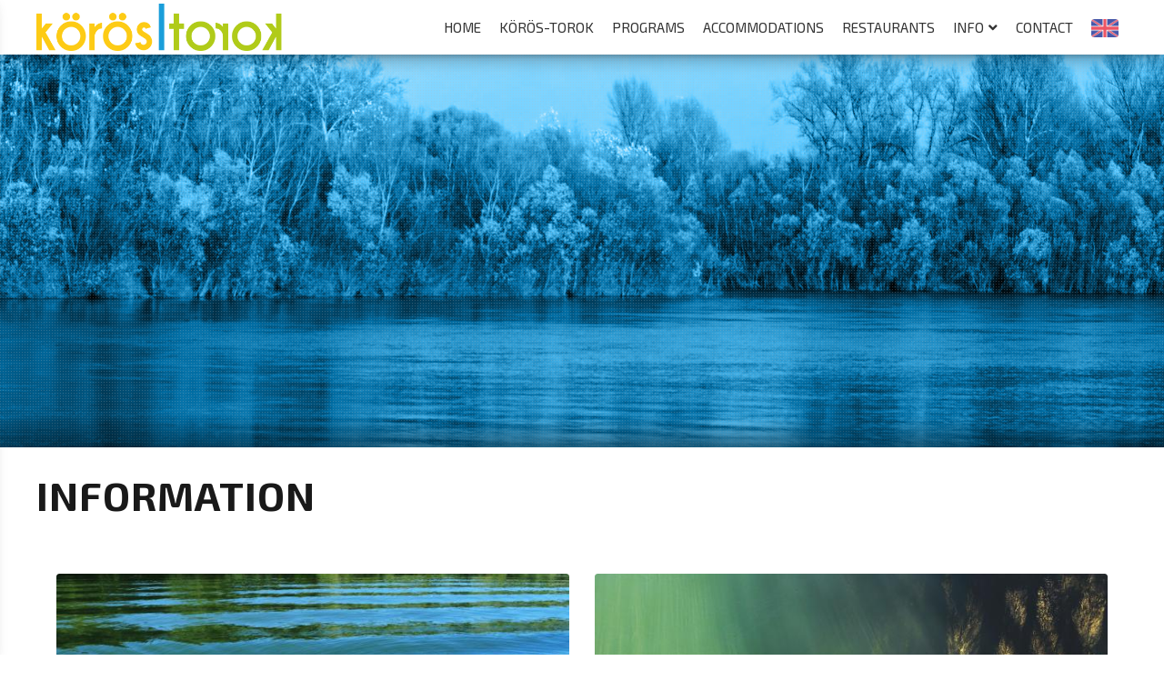

--- FILE ---
content_type: text/html; charset=UTF-8
request_url: https://csongradikorostorok.hu/information?language=en
body_size: 4851
content:
<!DOCTYPE html>
<html lang="en" dir="ltr" prefix="content: http://purl.org/rss/1.0/modules/content/  dc: http://purl.org/dc/terms/  foaf: http://xmlns.com/foaf/0.1/  og: http://ogp.me/ns#  rdfs: http://www.w3.org/2000/01/rdf-schema#  schema: http://schema.org/  sioc: http://rdfs.org/sioc/ns#  sioct: http://rdfs.org/sioc/types#  skos: http://www.w3.org/2004/02/skos/core#  xsd: http://www.w3.org/2001/XMLSchema# ">
  <head>
    <meta charset="utf-8" />
<script>window.google_analytics_uacct = "UA-120766873-1";(function(i,s,o,g,r,a,m){i["GoogleAnalyticsObject"]=r;i[r]=i[r]||function(){(i[r].q=i[r].q||[]).push(arguments)},i[r].l=1*new Date();a=s.createElement(o),m=s.getElementsByTagName(o)[0];a.async=1;a.src=g;m.parentNode.insertBefore(a,m)})(window,document,"script","https://www.google-analytics.com/analytics.js","ga");ga("create", "UA-120766873-1", {"cookieDomain":"auto"});ga("require", "displayfeatures");ga("set", "anonymizeIp", true);ga("send", "pageview");</script>
<link rel="canonical" href="https://csongradikorostorok.hu/information?language=en" />
<meta property="og:site_name" content="Csongrádi Körös-torok" />
<meta property="og:url" content="http://csongradikorostorok.hu/?language=en" />
<meta name="Generator" content="Drupal 9 (https://www.drupal.org)" />
<meta name="MobileOptimized" content="width" />
<meta name="HandheldFriendly" content="true" />
<meta name="viewport" content="width=device-width, initial-scale=1.0" />
<link rel="icon" href="/sites/default/files/favicon.ico" type="image/vnd.microsoft.icon" />
<link rel="alternate" hreflang="hu" href="https://csongradikorostorok.hu/informaciok?language=en" />
<link rel="alternate" hreflang="en" href="https://csongradikorostorok.hu/information?language=en" />
<link rel="alternate" hreflang="de" href="https://csongradikorostorok.hu/informationen?language=en" />
<script>window.a2a_config=window.a2a_config||{};a2a_config.callbacks=[];a2a_config.overlays=[];a2a_config.templates={};</script>

    <title>Information | Csongrádi Körös-torok</title>
    <link rel="stylesheet" media="all" href="/sites/default/files/css/css_9JwvpxBgAZpzQb2-r26cRJZV15rjQwrzG1pYuPjAsrg.css" />
<link rel="stylesheet" media="all" href="/sites/default/files/css/css_nady8QUAciHnOwzmLy7_kqn2EmJEWeutwRtnqW0y8wI.css" />
<link rel="stylesheet" media="all" href="//use.fontawesome.com/releases/v5.0.9/css/all.css" async />
<link rel="stylesheet" media="all" href="/sites/default/files/css/css_d9U0ZS5CyLp1Bhtt4tB53_iWhC5t2laTXb_b94XPV4c.css" />

    
  </head>
  <body class="not-front path-node page-node-type-page">
    <a href="#main-content" class="visually-hidden focusable">
      Skip to main content
    </a>
    
      <div class="dialog-off-canvas-main-canvas" data-off-canvas-main-canvas>
    <div id="header-wrap" class="clr fixed-header">
  <header id="header" class="site-header container">
    <div id="logo" class="clr">
      <a href="/?language=en" title="Csongrádi Körös-torok">
        <img src="/themes/cskt_theme/assets/images/kt_menulogo.png" alt="Csongrádi Körös-torok" />
      </a>
    </div>
    <div id="sidr-close"><a href="#sidr-close" class="toggle-sidr-close"></a></div>
    <div id="site-navigation-wrap">
      <a href="#sidr-main" id="navigation-toggle"><span class="fa fa-bars"></span></a>
      <nav id="site-navigation" class="navigation main-navigation clr" role="navigation">
        <div id="lang-switcher-wrapper">
          <div id="lang-switcher-open-wrapper">
            <img src="/modules/languageicons/flags/en.png" alt="Language" class="lang-change-open-button" />
          </div>
          <div id="lang-switcher">
                              <div class="language-switcher-language-session plugin_id-language-blocklanguage-interface" id="block-nyelvvalaszto-2" role="navigation">
  
    
      <ul class="links"><li hreflang="hu" data-drupal-link-query="{&quot;language&quot;:&quot;hu&quot;}" data-drupal-link-system-path="node/22"><a href="/informaciok?language=hu" class="language-link" hreflang="hu" data-drupal-link-query="{&quot;language&quot;:&quot;hu&quot;}" data-drupal-link-system-path="node/22">    <span class="lang-link-icon"><img class="language-icon" src="/modules/languageicons/flags/hu.png" width="70" height="47" alt="Hungarian" title="Hungarian" loading="lazy" typeof="foaf:Image" />
</span> <span class="lang-link-text">Hungarian</span>
</a></li><li hreflang="en" data-drupal-link-query="{&quot;language&quot;:&quot;en&quot;}" data-drupal-link-system-path="node/22" class="is-active"><a href="/information?language=en" class="language-link session-active is-active" hreflang="en" data-drupal-link-query="{&quot;language&quot;:&quot;en&quot;}" data-drupal-link-system-path="node/22">    <span class="lang-link-icon"><img class="language-icon" src="/modules/languageicons/flags/en.png" width="70" height="47" alt="English" title="English" loading="lazy" typeof="foaf:Image" />
</span> <span class="lang-link-text">English</span>
</a></li><li hreflang="de" data-drupal-link-query="{&quot;language&quot;:&quot;de&quot;}" data-drupal-link-system-path="node/22"><a href="/informationen?language=de" class="language-link" hreflang="de" data-drupal-link-query="{&quot;language&quot;:&quot;de&quot;}" data-drupal-link-system-path="node/22">    <span class="lang-link-icon"><img class="language-icon" src="/modules/languageicons/flags/de.png" width="70" height="47" alt="Deutsch" title="Deutsch" loading="lazy" typeof="foaf:Image" />
</span> <span class="lang-link-text">Deutsch</span>
</a></li></ul>
  </div>

                      </div>
        </div>
        <div id="main-menu" class="menu-main-container">
                            <nav role="navigation" aria-labelledby="block-cskt-theme-main-navigation-menu" id="block-cskt-theme-main-navigation">
            
  <h2 class="visually-hidden" id="block-cskt-theme-main-navigation-menu">Main navigation</h2>
  

        
              <ul>
              <li>
        <a href="/index.php/" data-drupal-link-system-path="&lt;front&gt;">Home</a>
              </li>
          <li>
        <a href="/index.php/koros-torok" data-drupal-link-system-path="node/2">Körös-Torok</a>
              </li>
          <li>
        <a href="/index.php/programs" data-drupal-link-system-path="node/12">Programs</a>
              </li>
          <li>
        <a href="/index.php/accommodations" data-drupal-link-system-path="node/13">Accommodations</a>
              </li>
          <li>
        <a href="/index.php/restaurants" data-drupal-link-system-path="node/23">Restaurants</a>
              </li>
          <li>
        <a href="/index.php/information" data-drupal-link-system-path="node/22">Info</a>
                                <ul>
              <li>
        <a href="/index.php/weather" data-drupal-link-system-path="node/38">Weather</a>
              </li>
          <li>
        <a href="/index.php/webcams" data-drupal-link-system-path="node/59">Webcams</a>
              </li>
          <li>
        <a href="/index.php/news" data-drupal-link-system-path="node/21">News</a>
              </li>
        </ul>
  
              </li>
          <li>
        <a href="/index.php/contact" data-drupal-link-system-path="node/3">Contact</a>
              </li>
        </ul>
  


  </nav>


                  </div>        
      </nav>
      <nav id="mobile-navigation" class="navigation main-navigation clr" role="navigation">
        <div id="logo" class="clr">
          <a href="/?language=en" title="Csongrádi Körös-torok">
            <img src="/themes/cskt_theme/assets/images/kt_menulogo.png" alt="Csongrádi Körös-torok" />
          </a>
        </div>
        <div id="main-menu" class="menu-main-container">
                            <nav role="navigation" aria-labelledby="block-cskt-theme-main-navigation-menu" id="block-cskt-theme-main-navigation">
            
  <h2 class="visually-hidden" id="block-cskt-theme-main-navigation-menu">Main navigation</h2>
  

        
              <ul>
              <li>
        <a href="/index.php/" data-drupal-link-system-path="&lt;front&gt;">Home</a>
              </li>
          <li>
        <a href="/index.php/koros-torok" data-drupal-link-system-path="node/2">Körös-Torok</a>
              </li>
          <li>
        <a href="/index.php/programs" data-drupal-link-system-path="node/12">Programs</a>
              </li>
          <li>
        <a href="/index.php/accommodations" data-drupal-link-system-path="node/13">Accommodations</a>
              </li>
          <li>
        <a href="/index.php/restaurants" data-drupal-link-system-path="node/23">Restaurants</a>
              </li>
          <li>
        <a href="/index.php/information" data-drupal-link-system-path="node/22">Info</a>
                                <ul>
              <li>
        <a href="/index.php/weather" data-drupal-link-system-path="node/38">Weather</a>
              </li>
          <li>
        <a href="/index.php/webcams" data-drupal-link-system-path="node/59">Webcams</a>
              </li>
          <li>
        <a href="/index.php/news" data-drupal-link-system-path="node/21">News</a>
              </li>
        </ul>
  
              </li>
          <li>
        <a href="/index.php/contact" data-drupal-link-system-path="node/3">Contact</a>
              </li>
        </ul>
  


  </nav>


                  </div>
        <div id="gps-coords"><a href="https://www.google.hu/maps/place/K%C3%B6r%C3%B6s-torok/@46.7160211,20.1776102,3187m/data=!3m1!1e3!4m13!1m7!3m6!1s0x4743f0e1e4f0161b:0x400c4290c1e1470!2zQ3Nvbmdyw6Fk!3b1!8m2!3d46.7084264!4d20.1436061!3m4!1s0x0:0xacdd498d5f68b4e8!8m2!3d46.7159152!4d20.1863641" target="_blank">É 46°42'57.7"<br/>K 20°11'10.9"</a></div>
        <div id="social-block"><a href="https://www.facebook.com/csongradikorostorok" target="_blank"><i class="fab fa-facebook"></i></a><a href="https://www.youtube.com/channel/UCndpJMNmsNMYMhKre9QdJMw" target="_blank"><i class="fab fa-youtube"></i></a><a href="https://hu.pinterest.com/gardonyipeter/csongrádi-körös-torok" target="_blank"><i class="fab fa-pinterest"></i></a><a href="https://www.instagram.com/csongradikorostorok/" target="_blank"><i class="fab fa-instagram"></i></a></div>
        <div id="lang-switcher">
                          <div class="language-switcher-language-session plugin_id-language-blocklanguage-interface" id="block-nyelvvalaszto-2" role="navigation">
  
    
      <ul class="links"><li hreflang="hu" data-drupal-link-query="{&quot;language&quot;:&quot;hu&quot;}" data-drupal-link-system-path="node/22"><a href="/informaciok?language=hu" class="language-link" hreflang="hu" data-drupal-link-query="{&quot;language&quot;:&quot;hu&quot;}" data-drupal-link-system-path="node/22">    <span class="lang-link-icon"><img class="language-icon" src="/modules/languageicons/flags/hu.png" width="70" height="47" alt="Hungarian" title="Hungarian" loading="lazy" typeof="foaf:Image" />
</span> <span class="lang-link-text">Hungarian</span>
</a></li><li hreflang="en" data-drupal-link-query="{&quot;language&quot;:&quot;en&quot;}" data-drupal-link-system-path="node/22" class="is-active"><a href="/information?language=en" class="language-link session-active is-active" hreflang="en" data-drupal-link-query="{&quot;language&quot;:&quot;en&quot;}" data-drupal-link-system-path="node/22">    <span class="lang-link-icon"><img class="language-icon" src="/modules/languageicons/flags/en.png" width="70" height="47" alt="English" title="English" loading="lazy" typeof="foaf:Image" />
</span> <span class="lang-link-text">English</span>
</a></li><li hreflang="de" data-drupal-link-query="{&quot;language&quot;:&quot;de&quot;}" data-drupal-link-system-path="node/22"><a href="/informationen?language=de" class="language-link" hreflang="de" data-drupal-link-query="{&quot;language&quot;:&quot;de&quot;}" data-drupal-link-system-path="node/22">    <span class="lang-link-icon"><img class="language-icon" src="/modules/languageicons/flags/de.png" width="70" height="47" alt="Deutsch" title="Deutsch" loading="lazy" typeof="foaf:Image" />
</span> <span class="lang-link-text">Deutsch</span>
</a></li></ul>
  </div>

                  </div>
      </nav>      
    </div>
  </header>
</div>
  

      <section id="page-cover">
          <div class="views-element-container plugin_id-views-blockcover-block-1" id="block-views-block-cover-block-1">
  
    
      <div><div class="views-cover view-cover js-view-dom-id-32b2bcf09cb380b893e440a22aeb92f0bd62b4b1889321efca1f5f520b20acf6">
  
  
  

  
  
  

  <div class="group-wrapper">
      <div class="views-row views-row-odd"><div class="views-field views-field-field-thumb"><div class="field-content"><div id="cover-large-img" data-large-img="http://www.csongradikorostorok.hu/sites/default/files/styles/1920x540/public/node/125/dsc_5260.jpg?h=bfa41935&amp;itok=wSWUMeE9" aria-hidden="true"></div><br /></div></div><div class="views-field views-field-field-thumb-1 background-image-formatter-wrapper"><div class="field-content"><div class="background-image-formatter_17" style="background-image: url('http://www.csongradikorostorok.hu/sites/default/files/styles/192x54/public/node/125/dsc_5260.jpg?h=bfa41935&amp;itok=7rXRps2M');">
  &nbsp;
</div>
</div></div></div>
</div>
  
  

  
  

  
  
</div></div>

  </div>

    </section>
    

<div id="wrap" class="clr">
    
  <div id="main" class="site-main clr">

    <div id="primary" class="content-area clr">
                          <section id="content" role="main" class="site-content  clr">
                                  <div id="content_top" class="container">
                <div id="block-cskt-theme-page-title" class="plugin_id-page-title-block">
  
    
      
  <h1 class="page-title">
<span>Information</span>
</h1>


  </div>

          </div>
          
        <div id="content-wrap" class="">
          
              <div id="block-cskt-theme-content" class="plugin_id-system-main-block">
  
    
      <article role="article" about="/information?language=en" class="node node--type-page node--view-mode-full clearfix container">
  
    
  <div>
    
  </div>
</article>
<div class="container">
    <div class="views-element-container"><div class="vt1 views-oldal-lista view-oldal-lista js-view-dom-id-e634eb8a675066cc9c0bfd05c81986bfa5e786bfe8f6587901f1f92f0624463b">
  
  
  

  
  
  

  <div class="group-wrapper">
      <div class="views-row views-row-odd"><div class="views-field views-field-field-thumb"><div class="field-content"><a href="/index.php/index.php/news"><div class="_16" style="background-image: url('http://www.csongradikorostorok.hu/sites/default/files/styles/620x350/public/node/234/ddd_4487.jpg?h=d1cb525d&amp;itok=G7XQIN9e');">
  &nbsp;
</div>
</a></div></div><div class="views-field views-field-fieldset"><span class="field-content"><div  class="oc">
  <div class="views-field views-field-title"><h2 class="field-content"><a href="/index.php/news" hreflang="en">News</a></h2></div></div>
</span></div></div>
      <div class="views-row views-row-even"><div class="views-field views-field-field-thumb"><div class="field-content"><a href="/index.php/index.php/weather"><div class="_30" style="background-image: url('http://www.csongradikorostorok.hu/sites/default/files/styles/620x350/public/node/133/underwater-2966572_1920.jpg?h=cbc5e7bf&amp;itok=5NM_zU9J');">
  &nbsp;
</div>
</a></div></div><div class="views-field views-field-fieldset"><span class="field-content"><div  class="oc">
  <div class="views-field views-field-title"><h2 class="field-content"><a href="/index.php/weather" hreflang="en">Weather</a></h2></div></div>
</span></div></div>
      <div class="views-row views-row-odd"><div class="views-field views-field-field-thumb"><div class="field-content"><a href="/index.php/index.php/webcams"><div class="_52" style="background-image: url('http://www.csongradikorostorok.hu/sites/default/files/styles/620x350/public/node/233/snapshot-20180429_131705.jpg?h=b7242377&amp;itok=M8MzW2bS');">
  &nbsp;
</div>
</a></div></div><div class="views-field views-field-fieldset"><span class="field-content"><div  class="oc">
  <div class="views-field views-field-title"><h2 class="field-content"><a href="/index.php/webcams" hreflang="en">Webcams</a></h2></div></div>
</span></div></div>
</div>
  
  

  
  

  
  
</div></div>

</div>
  </div>

                  </div>
      </section>

          </div>
  </div>

</div>
    
<section id="pre-footer" >
  <div class="section-wrapper container">
    <div id="footer-block-wrap" class="clr">
      <div class="footer-block footer-logo">
        <a href="/?language=en" title="Csongrádi Körös-torok">
          <img src="/sites/default/files/kt_logo_0.png" alt="Csongrádi Körös-torok" />
        </a>
      </div>
      <div class="footer-block">
        <div id="footer-menu">
          <ul><li><a href="/?language=en">Home</a></li><li><a href="/programs?language=en">Programs</a></li><li><a href="/accommodations?language=en">Accommodations</a></li><li><a href="/restaurants?language=en">Restaurants</a></li><li><a href="/information?language=en">Info</a></li><li><a href="/weather?language=en">Weather</a></li><li><a href="/webcams?language=en">Webcams</a></li><li><a href="/news?language=en">News</a></li><li><a href="/contact?language=en">Contact</a></li></ul>
        </div>
                              <div class="language-switcher-language-session plugin_id-language-blocklanguage-interface" id="block-nyelvvalaszto-2" role="navigation">
  
    
      <ul class="links"><li hreflang="hu" data-drupal-link-query="{&quot;language&quot;:&quot;hu&quot;}" data-drupal-link-system-path="node/22"><a href="/informaciok?language=hu" class="language-link" hreflang="hu" data-drupal-link-query="{&quot;language&quot;:&quot;hu&quot;}" data-drupal-link-system-path="node/22">    <span class="lang-link-icon"><img class="language-icon" src="/modules/languageicons/flags/hu.png" width="70" height="47" alt="Hungarian" title="Hungarian" loading="lazy" typeof="foaf:Image" />
</span> <span class="lang-link-text">Hungarian</span>
</a></li><li hreflang="en" data-drupal-link-query="{&quot;language&quot;:&quot;en&quot;}" data-drupal-link-system-path="node/22" class="is-active"><a href="/information?language=en" class="language-link session-active is-active" hreflang="en" data-drupal-link-query="{&quot;language&quot;:&quot;en&quot;}" data-drupal-link-system-path="node/22">    <span class="lang-link-icon"><img class="language-icon" src="/modules/languageicons/flags/en.png" width="70" height="47" alt="English" title="English" loading="lazy" typeof="foaf:Image" />
</span> <span class="lang-link-text">English</span>
</a></li><li hreflang="de" data-drupal-link-query="{&quot;language&quot;:&quot;de&quot;}" data-drupal-link-system-path="node/22"><a href="/informationen?language=de" class="language-link" hreflang="de" data-drupal-link-query="{&quot;language&quot;:&quot;de&quot;}" data-drupal-link-system-path="node/22">    <span class="lang-link-icon"><img class="language-icon" src="/modules/languageicons/flags/de.png" width="70" height="47" alt="Deutsch" title="Deutsch" loading="lazy" typeof="foaf:Image" />
</span> <span class="lang-link-text">Deutsch</span>
</a></li></ul>
  </div>

         
      </div>
      <div class="footer-block footer-block-w2">
                <div id="gps-coords"><a href="https://www.google.hu/maps/place/K%C3%B6r%C3%B6s-torok/@46.7160211,20.1776102,3187m/data=!3m1!1e3!4m13!1m7!3m6!1s0x4743f0e1e4f0161b:0x400c4290c1e1470!2zQ3Nvbmdyw6Fk!3b1!8m2!3d46.7084264!4d20.1436061!3m4!1s0x0:0xacdd498d5f68b4e8!8m2!3d46.7159152!4d20.1863641" target="_blank">N&nbsp;46°42'57.7"<br/>E&nbsp;20°11'10.9"</a></div>
        <div id="social-block"><a href="https://www.facebook.com/csongradikorostorok" target="_blank"><i class="fab fa-facebook"></i></a><a href="https://www.youtube.com/channel/UCndpJMNmsNMYMhKre9QdJMw" target="_blank"><i class="fab fa-youtube"></i></a><a href="https://hu.pinterest.com/gardonyipeter/csongrádi-körös-torok" target="_blank"><i class="fab fa-pinterest"></i></a><a href="https://www.instagram.com/csongradikorostorok/" target="_blank"><i class="fab fa-instagram"></i></a></div>
      </div>
    </div>
  </div>
</section>

<footer id="footer" class="clear">
  <div id="footer-wrapper" class="container">
    
  <div id="footer-left">
              <div id="block-footerinfoleft" class="plugin_id-block-content8dce17d7-89f4-4d0b-ac00-87137e1e6147">
  
    
      
            <div class="field field--name-body field--type-text-with-summary field--label-hidden field__item"><p><a href="https://csongradikorostorok.hu">Csongrádi Körös-Torok</a> | All rights reserved.</p></div>
      
  </div>

      </div>
  <div id="footer-right">
              <div id="block-footerinforight" class="plugin_id-block-content4e52cd33-31ea-4b2b-9846-256f2ef95aef">
  
    
      
            <div class="field field--name-body field--type-text-with-summary field--label-hidden field__item"><p><a href="/contact">contact</a></p></div>
      
  </div>

        
  </div>
  </div>
</footer>
<!-- Facebook Pixel Code -->
<script>
  !function(f,b,e,v,n,t,s)
  {if(f.fbq)return;n=f.fbq=function(){n.callMethod?
  n.callMethod.apply(n,arguments):n.queue.push(arguments)};
  if(!f._fbq)f._fbq=n;n.push=n;n.loaded=!0;n.version='2.0';
  n.queue=[];t=b.createElement(e);t.async=!0;
  t.src=v;s=b.getElementsByTagName(e)[0];
  s.parentNode.insertBefore(t,s)}(window, document,'script',
  'https://connect.facebook.net/en_US/fbevents.js');
  fbq('init', '597270530630151');
  fbq('track', 'PageView');
</script>
<noscript><img height="1" width="1" style="display:none"
  src="https://www.facebook.com/tr?id=597270530630151&ev=PageView&noscript=1"
/></noscript>
<!-- End Facebook Pixel Code -->
  </div>

    
    <script type="application/json" data-drupal-selector="drupal-settings-json">{"path":{"baseUrl":"\/","scriptPath":null,"pathPrefix":"","currentPath":"node\/22","currentPathIsAdmin":false,"isFront":false,"currentLanguage":"en","currentQuery":{"language":"en"}},"pluralDelimiter":"\u0003","suppressDeprecationErrors":true,"back_to_top":{"back_to_top_button_trigger":100,"back_to_top_prevent_on_mobile":true,"back_to_top_prevent_in_admin":false,"back_to_top_button_type":"image","back_to_top_button_text":"Back to top"},"google_analytics":{"trackOutbound":true,"trackMailto":true,"trackDownload":true,"trackDownloadExtensions":"7z|aac|arc|arj|asf|asx|avi|bin|csv|doc(x|m)?|dot(x|m)?|exe|flv|gif|gz|gzip|hqx|jar|jpe?g|js|mp(2|3|4|e?g)|mov(ie)?|msi|msp|pdf|phps|png|ppt(x|m)?|pot(x|m)?|pps(x|m)?|ppam|sld(x|m)?|thmx|qtm?|ra(m|r)?|sea|sit|tar|tgz|torrent|txt|wav|wma|wmv|wpd|xls(x|m|b)?|xlt(x|m)|xlam|xml|z|zip"},"user":{"uid":0,"permissionsHash":"9645aaff02a3a682b28157aa6781f989775e9876969ae1a1aeb52af83c8f7572"}}</script>
<script src="/sites/default/files/js/js_ka2i-4mlmalzyG3BYxlyBZJIWPXD8_8hvjedOAknp5s.js"></script>
<script src="https://static.addtoany.com/menu/page.js" async></script>
<script src="/sites/default/files/js/js_E3Lmu0Rcvcf53Dle4q7vBtYaRUhhgWmLeivDcDpPfEA.js"></script>

  <script defer src="https://static.cloudflareinsights.com/beacon.min.js/vcd15cbe7772f49c399c6a5babf22c1241717689176015" integrity="sha512-ZpsOmlRQV6y907TI0dKBHq9Md29nnaEIPlkf84rnaERnq6zvWvPUqr2ft8M1aS28oN72PdrCzSjY4U6VaAw1EQ==" data-cf-beacon='{"version":"2024.11.0","token":"ac4b3945b7a146d3aed9539afb3bc480","r":1,"server_timing":{"name":{"cfCacheStatus":true,"cfEdge":true,"cfExtPri":true,"cfL4":true,"cfOrigin":true,"cfSpeedBrain":true},"location_startswith":null}}' crossorigin="anonymous"></script>
</body>
</html>

--- FILE ---
content_type: text/css
request_url: https://csongradikorostorok.hu/sites/default/files/css/css_d9U0ZS5CyLp1Bhtt4tB53_iWhC5t2laTXb_b94XPV4c.css
body_size: 11003
content:
@import url('https://fonts.googleapis.com/css?family=Exo+2:400,700|Roboto:400,400i,700&subset=latin-ext');html,body,div,span,applet,object,iframe,h1,h2,h3,h4,h5,h6,p,blockquote,pre,a,abbr,acronym,address,big,cite,code,del,dfn,em,img,ins,kbd,q,s,samp,small,strike,strong,sub,sup,tt,var,b,u,i,center,dl,dt,dd,ol,ul,li,fieldset,form,label,legend,table,caption,tbody,tfoot,thead,tr,th,td,article,aside,canvas,details,embed,figure,figcaption,footer,header,hgroup,menu,nav,output,ruby,section,summary,time,mark,audio,video{margin:0;padding:0;border:0;font-size:100%;font:inherit;vertical-align:baseline;}article,aside,details,figcaption,figure,footer,header,hgroup,menu,nav,section{display:block}ol,ul{list-style:none}blockquote,q{quotes:none}:focus{outline:0}table{border-collapse:collapse;border-spacing:0;}img{max-width:100%;height:auto;}mark{background:none;}select{max-width:100%;}.col:after,.clr:after,.group:after{content:"";display:block;height:0;clear:both;visibility:hidden;zoom:1;}.col{display:block;float:left;margin:0 0 2% 1.6%;-webkit-box-sizing:border-box;-moz-box-sizing:border-box;box-sizing:border-box;}.span_1_of_1{width:100%}.span_2_of_2{width:100%}.span_1_of_2{width:49.2%}.span_3_of_3{width:100%}.span_2_of_3{width:66.1%}.span_1_of_3{width:32.2%}.span_4_of_4{width:100%}.span_3_of_4{width:74.6%}.span_2_of_4{width:49.2%}.span_1_of_4{width:23.8%}.span_5_of_5{width:100%}.span_4_of_5{width:79.68%}.span_3_of_5{width:59.36%}.span_2_of_5{width:39.04%}.span_1_of_5{width:18.72%}.span_6_of_6{width:100%}.span_5_of_6{width:83.06%}.span_4_of_6{width:66.13%}.span_3_of_6{width:49.2%}.span_2_of_6{width:32.26%}.span_1_of_6{width:15.33%}.span_7_of_7{width:100%}.span_6_of_7{width:85.48%}.span_5_of_7{width:70.97%}.span_4_of_7{width:56.45%}.span_3_of_7{width:41.92%}.span_2_of_7{width:27.42%}.span_1_of_7{width:12.91%}.span_8_of_8{width:100%}.span_7_of_8{width:87.3%}.span_6_of_8{width:74.6%}.span_5_of_8{width:61.9%}.span_4_of_8{width:49.2%}.span_3_of_8{width:36.5%}.span_2_of_8{width:23.8%}.span_1_of_8{width:11.1%}.span_9_of_9{width:100%}.span_8_of_9{width:88.71%}.span_7_of_9{width:77.42%}.span_6_of_9{width:66.13%}.span_5_of_9{width:54.84%}.span_4_of_9{width:43.55%}.span_3_of_9{width:32.26%}.span_2_of_9{width:20.97%}.span_1_of_9{width:9.68%}.span_10_of_10{width:100%}.span_9_of_10{width:89.84%}.span_8_of_10{width:79.68%}.span_7_of_10{width:69.52%}.span_6_of_10{width:59.36%}.span_5_of_10{width:49.2%}.span_4_of_10{width:39.04%}.span_3_of_10{width:28.88%}.span_2_of_10{width:18.72%}.span_1_of_10{width:8.56%}.span_11_of_11{width:100%}.span_10_of_11{width:90.7%}.span_9_of_11{width:81.47%}.span_8_of_11{width:72.24%}.span_7_of_11{width:63.01%}.span_6_of_11{width:53.78%}.span_5_of_11{width:44.55%}.span_4_of_11{width:35.32%}.span_3_of_11{width:26.09%}.span_2_of_11{width:16.86%}.span_1_of_11{width:7.63%}.span_12_of_12{width:100%}.span_11_of_12{width:91.46%}.span_10_of_12{width:83%}.span_9_of_12{width:74.54%}.span_8_of_12{width:66.08%}.span_7_of_12{width:57.62%}.span_6_of_12{width:49.16%}.span_5_of_12{width:40.7%}.span_4_of_12{width:32.24%}.span_3_of_12{width:23.78%}.span_2_of_12{width:15.32%}.span_1_of_12{width:6.86%}.clr-margin{margin-left:0}.count-1{clear:both;margin-left:0;}.col-1,.col.first{clear:both;margin-left:0;}body{background:#fff;color:#676767;font:18px/1.8 'Roboto',sans-serif;-webkit-font-smoothing:antialiased;display:flex;min-height:100vh;flex-direction:column;}body a{color:#02aace;text-decoration:none;}body a:hover{color:#000;}::-moz-selection{background:rgba(0,0,0,.9);color:rgba(255,255,255,1);}::selection{background:rgba(0,0,0,.9);color:rgba(255,255,255,1);}.container{margin:0 auto;width:1200px;box-sizing:border-box;-moz-box-sizing:border-box;-webkit-box-sizing:border-box;}.container-wide{margin:0 auto;width:80%;box-sizing:border-box;-moz-box-sizing:border-box;-webkit-box-sizing:border-box;}.container-narrow{margin:0 auto;width:40%;box-sizing:border-box;-moz-box-sizing:border-box;-webkit-box-sizing:border-box;}#wrap{flex:1 0 auto}.left-content{float:left;width:640px;}.sidebar-container{float:right;width:250px;}.clr:after{clear:both;content:".";display:block;height:0;line-height:0;visibility:hidden;}.clear{clear:both}img{height:auto;max-width:100%;}pre{background:#f9f9f9;padding:20px;margin-bottom:30px;white-space:pre-wrap;white-space:-moz-pre-wrap;white-space:-pre-wrap;white-space:-o-pre-wrap;word-wrap:break-word;font-family:'Verdana';}address{letter-spacing:1px;margin:20px 0;}ul,ol{margin:0 0 1em 1.5em;}ul{list-style:disc;}ol{list-style-type:decimal;}ol ol{list-style:upper-alpha;}ol ol ol{list-style:lower-roman;}ol ol ol ol{list-style:lower-alpha;}ul ul,ol ol,ul ol,ol ul{margin-bottom:0;}table{margin:0 0 1.5em;width:100%;border:1px solid #ddd;border-right:none;background:#fff;}th{font-weight:bold;padding:10px 10px;background:#555;color:#fff;}tr{padding:5px 5px;}td{padding:5px 10px;border-top:1px solid #ddd;border-right:1px solid #ddd;}h1,h2,h3,h4,h5,h6{font-family:'Exo 2',sans-serif;line-height:1.4em;}h1{font-size:1.714em;margin:0 0 20px;}h2{font-size:1.286em;}h3{font-size:1.286em;}h4{font-size:1em;}h5{font-size:0.857em;}h6{font-size:0.714em;}p{margin:0 0 20px}h1 a,h2 a,h3 a,h4 a{color:#000;}h1 a:hover,h2 a:hover,h3 a:hover,h4 a:hover{color:#02aace;text-decoration:none;}em{font-style:italic}strong{font-weight:600;}small{font-size:80%}hr{border:solid #888;border-width:1px 0 0;clear:both;height:0;margin:20px 0;}a{outline:0}#header{position:relative;}#main-menu{float:right;display:inline-block;}#main-menu ul,#main-menu ul *{margin:0;padding:0;list-style:none;}#main-menu ul li{}#main-menu ul ul{position:absolute;display:none;top:100%;left:0;z-index:10001;background:rgba(255,255,255,0.9);}#main-menu ul li{float:left}#main-menu ul li:hover>ul,#main-menu ul li.sfHover>ul{display:block}#main-menu ul a{display:block;position:relative;}#main-menu ul ul ul{top:0;left:100%;}#main-menu ul{float:left}#main-menu ul ul{min-width:160px;*width:160px;}#main-menu ul a{zoom:1}#main-menu ul li{position:relative;white-space:nowrap;-webkit-transition:background .2s;transition:background .2s;}#main-menu ul li:hover,#main-menu ul li.sfHover{color:#333;-webkit-transition:none;transition:none;}#main-menu ul .sf-mega{position:absolute;display:none;top:100%;left:0;z-index:99;}#main-menu ul li:hover .sf-mega,#main-menu ul li.sfHover .sf-mega{display:block}#cover-site-logo{margin:10vh 0;display:inline-block;}#cover-site-logo img{width:400px;filter:drop-shadow(0px 2px 1px rgba(0,0,0,0.1))
    drop-shadow(0px 10px 5px rgba(0,0,0,0.5));}#logo{float:left;display:inline-block;width:270px;margin-top:4px;margin-bottom:4px;transition:all .2s ease;}#logo a{vertical-align:top;}#logo a img{vertical-align:top;}.not-front #logo,.is-sticky #logo{transition:all .2s ease;filter:brightness(1);}#logo a{vertical-align:top;}.sticky-wrapper{height:60px;}#header-wrap{height:60px;z-index:500;position:relative;background:rgba(255,255,255,0);transition:all .2s ease;-webkit-box-shadow:0 0px 0px 0px rgba(0,0,0,0),0 0px 0px 0px rgba(0,0,0,0),0 0px 0px 0px rgba(0,0,0,0);box-shadow:0 0px 0px 0px rgba(0,0,0,0),0 0px 0px 0px rgba(0,0,0,0),0 0px 0px 0px rgba(0,0,0,0);}.not-front #header-wrap,.is-sticky #header-wrap{background:rgba(255,255,255,1);-webkit-box-shadow:0 8px 17px 2px rgba(0,0,0,0.14),0 3px 14px 2px rgba(0,0,0,0.12),0 5px 5px -3px rgba(0,0,0,0.2);box-shadow:0 8px 17px 2px rgba(0,0,0,0.14),0 3px 14px 2px rgba(0,0,0,0.12),0 5px 5px -3px rgba(0,0,0,0.2);transition:all .2s ease;}#site-navigation-wrap{height:60px;}#main-menu ul li{display:block;height:60px;line-height:60px;}#main-menu ul a{font-size:90%;color:#fff;font-weight:400;text-decoration:none;text-align:left;cursor:pointer;padding:0 15px;font-family:'Exo 2',sans-serif;text-transform:uppercase;position:relative;z-index:15;display:inline-block;}#main-menu ul a:after{content:"";display:inline-block;width:100%;height:0;left:0;top:0;position:absolute;z-index:-10;background-color:#1a9eda;transition:all .2s ease;}#main-menu ul ul a:after{display:none;}.not-front #main-menu ul a,.is-sticky #main-menu ul a{color:#333;transition:all .2s ease;}#main-menu ul li a:hover,#main-menu ul li.sfHover>a,#main-menu ul li a.active,#main-menu ul li a.active:hover{color:#fff;transition:all .2s ease;}#main-menu ul li a:hover:after,#main-menu ul li.sfHover a:after,#main-menu ul li a.active:after,#main-menu ul li a.active:hover:after{height:5%;transition:all .2s ease;}.not-front #main-menu ul li a:hover:after,.not-front #main-menu ul li.sfHover>a:after,.not-front #main-menu ul li a.active:after,.not-front #main-menu ul li a.active:hover:after,.is-sticky #main-menu ul li a:hover:after,.is-sticky #main-menu ul li.sfHover>a:after,.is-sticky #main-menu ul li a.active:after,.is-sticky #main-menu ul li a.active:hover:after{height:100%;transition:all .2s ease;}#main-menu ul ul{font-size:16px;}#main-menu ul ul a{display:block;height:auto;line-height:1.7em;padding:10px 20px;margin:0px;border:0px;text-transform:none;color:#000;}#main-menu ul ul li{border-bottom:1px solid rgba(0,0,0,0.2);line-height:1.2em;height:auto;float:none;display:block;}#main-menu ul ul li>a:hover{color:#1a9eda;}#main-menu ul ul li:last-child{border:none;}#main-menu ul li .fa-angle-down{margin-left:5px}#main-menu ul li ul li .fa-angle-right{position:absolute;top:50%;right:15px;height:20px;line-height:20px;margin-top:-10px;}#navigation-toggle,#mobile-navigation,#sidr-close{display:none}.sidebar-container .block{margin-bottom:30px;}.sidebar-container .block > h2{font-size:1.5em;margin:0 0 10px;}.sidebar-container select{width:100%;}#breadcrumbs{font-size:11px;margin:5px;}.node h2.title{font-size:1.750em;margin:0;}h1.page-title{margin:0.5em 0 1em 0;font-size:3em;font-weight:900;letter-spacing:2px;text-transform:uppercase;color:rgba(0,0,0,0.9);}#content .node-teaser{border-bottom:1px solid #ddd;margin-bottom:30px;padding-bottom:30px;}.node-teaser p{margin-bottom:1em;}#content-wrap-top{margin:15px 0 20px;}#preface-wrap .block > h2,#content-wrap-top .block > h2{font-size:1.5em;margin:0 0 10px;}#preface-wrap{padding:10px 0 0;}#preface-wrap input[type="text"],#preface-wrap input[type="search"]{border:none;}#preface-wrap select{width:100%;}#preface-wrap a:hover{text-decoration:none;}#preface-wrap .block{margin-bottom:20px}#preface-wrap .span_1_of_3.col-1{padding-right:10px;}#preface-wrap .span_1_of_3.col-2{padding-left:5px;padding-right:5px;}#preface-wrap .span_1_of_3.col-3{padding-left:10px;}.aligncenter{display:block;margin:0 auto;}.alignright{float:right;margin:0 0 10px 20px;}.alignleft{float:left;margin:0 20px 10px 0;}.floatleft{float:left}.floatright{float:right}.textcenter{text-align:center}.textright{text-align:right}.textleft{text-align:left}fieldset{background:#ffffff;border:1px solid #cccccc;margin-top:10px;margin-bottom:32px;padding:0 0 10px;position:relative;top:12px;}.fieldset-wrapper{margin-top:25px;}.node-form .vertical-tabs .fieldset-wrapper{margin-top:0;}.filter-wrapper{top:0;padding:1em 0 0.2em;}.filter-help a{font-size:0.857em;padding:2px 20px 0;}.filter-wrapper .form-item label{margin-right:10px;}.filter-wrapper .form-item{padding:0 0 0.5em 0.5em;}.filter-guidelines{padding:0 1.5em 0 0.5em;}fieldset.collapsed{background:transparent;}fieldset legend{background:#dbdbdb;border:1px solid #ccc;border-bottom:none;display:block;height:2em;left:-1px;line-height:2;padding:0;position:absolute;text-indent:10px;text-shadow:0 1px 0 #fff;top:-12px;width:100%;}fieldset.collapsed legend{-khtml-border-radius:4px;-moz-border-radius:4px;-webkit-border-radius:4px;border-radius:4px;}fieldset .fieldset-wrapper{padding:0 10px;}fieldset .fieldset-description{margin-top:5px;margin-bottom:1em;line-height:1.4;font-style:italic;}input{margin:2px 0;padding:4px;}input,textarea{font-size:0.929em;}textarea{line-height:1.5;}textarea.form-textarea,select.form-select{padding:4px;}input.form-text,textarea.form-textarea,select.form-select{border:1px solid #ccc;}.password-suggestions ul li{margin-left:1.2em;}.form-item{margin-bottom:1em;margin-top:2px;}.form-item label{font-size:0.929em;}.form-type-radio label,.form-type-checkbox label{margin-left:4px;}.form-type-radio .description,.form-type-checkbox .description{margin-left:2px;}.form-actions{padding-top:10px;}.filter-wrapper label{width:auto;float:none;}.filter-wrapper .form-select{min-width:120px;}.comment-form fieldset.filter-wrapper .tips{font-size:0.786em;}#comment-body-add-more-wrapper .form-type-textarea label{margin-bottom:0.4em;}#edit-actions input{margin-right:0.6em;}div.password-suggestions{border:0;}.ui-widget-overlay{background:#222222;opacity:0.7;}div.vertical-tabs .vertical-tabs-panes fieldset.vertical-tabs-pane{padding:1em;}#forum .name{font-size:1.083em;}#forum .description{font-size:1em;}#block-search-form{padding-bottom:7px;}#block-search-form .content{margin-top:0;}#search-form input#edit-keys,#block-search-form .form-item-search-block-form input{float:left;margin-right:10px;width:30%;padding:0.4em 0.9em;font-size:1em;line-height:1.4em;font-weight:200;border-radius:3px;color:rgba(0,0,0,0.9);border:1px solid rgba(0,0,0,0.9);text-transform:uppercase;background:rgba(255,255,255,0);display:inline-block;}ol.search-results{padding-left:0;}.search-results li{border-bottom:1px solid #d3d7d9;padding-bottom:0.4285em;margin-bottom:0.5em;}.search-results li:last-child{border-bottom:none;padding-bottom:none;margin-bottom:1em;}.search-results .search-snippet-info{padding-left:0;}.search-form label{display:none;}.meta{font-size:1em;margin:5px 0 10px 0;}.meta a{color:#999;}.meta a:hover{color:#000;}.meta li{display:inline;margin-right:5px;margin-right:10px;}.meta strong{font-weight:600;color:#111;}.meta li:last-child{margin-right:0;padding-right:0;background:none;}.links li a{background-color:#E7E5E3;color:#100100;padding:4px 5px;border-radius:4px;text-shadow:1px 1px #fff;font-weight:normal;}.links li a:hover{background-color:#D7D5D3;color:#100101;}#content table.cke_editor{background:transparent;border:0;}#content table.cke_editor td{background:transparent;padding:0;border:0;}.item-list ul{margin:0;padding:0 0 0 1.5385em;}.item-list ul li{margin:0;padding:0;}ul.menu li{margin:0;padding:0;}ul.inline{clear:both;}ul.inline li{margin:0;padding:0;}.tabs-wrapper{border-bottom:none;margin:2em 0;text-align:center;}ul.primary{border:none;margin:0;padding:0;text-align:center;white-space:normal;}ul.primary li{display:inline-block;}ul.primary li a{background:none;border:none;display:inline-block;float:none;line-height:1.5385em;margin:0;padding:0.5em 1em;margin:0 10px;font-size:0.9em;text-transform:uppercase;letter-spacing:2px;}ul.primary li a:hover,ul.primary li a.active{background:#666;border:none;color:#fff;}ul.primary li a:hover{background:#888;text-decoration:none;}ul.secondary{background:#666;border-bottom:none;clear:both;margin:0;padding:0;}ul.secondary li{border-right:none;}ul.secondary li a,ul.secondary li a:link{border:none;color:#ccc;display:block;float:left;line-height:1.5385em;padding:0 1em;}ul.secondary li a:hover,ul.secondary li a.active{background:#888;color:#fff;text-decoration:none;}ul.secondary a.active{border-bottom:none;}ul.inline,ul.links.inline{margin-left:0;}.field-name-field-tags{margin:0 0 10px 0;}.field-name-field-tags a{background:#02aace;margin-right:5px;margin-bottom:5px;border-radius:2px;color:#fff;font-size:0.929em;padding:2px 6px;}.field-name-field-tags a:hover{background:#111;color:#fff;}.field-name-field-tags div{display:inline;}.profile{margin:1.5385em 0;}.profile dd{margin-bottom:1.5385em;}.profile h3{border:none;}.profile dt{margin-bottom:0;}.password-parent{width:36em;}.pager{position:relative;display:inline-block;text-align:center;width:100%;margin:2em 0;padding:0;display:inline-block;}.pager li.pager__item{list-style:none;margin:0 5px;padding:0;display:inline-block;line-height:3em;}.pager li.pager__item a{padding:0.4em 0.9em;font-size:1em;line-height:1.4em;font-weight:200;font-family:'Exo 2',sans-serif;border-radius:3px;color:rgba(0,0,0,0.9);border:1px solid rgba(0,0,0,0.9);text-transform:uppercase;background:rgba(255,255,255,0);transition:all .2s ease;display:inline-block;}.pager li.pager__item li.is-active{padding:0.4em 0.9em;font-size:1em;line-height:1.4em;font-weight:200;font-family:'Exo 2',sans-serif;border-radius:3px;color:rgba(255,255,255,1);border:1px solid rgba(0,0,0,0.9);text-transform:uppercase;background:rgba(0,0,0,0.7);transition:all .2s ease;display:inline-block;}body.maintenance-page{background-image:url(/themes/cskt_theme/assets/images/bg1.jpg);background-size:cover;background-position:center center;height:100vh;}body.maintenance-page:after{mix-blend-mode:overlay;background:rgba(0,0,0,0.8);position:absolute;z-index:1;top:0;left:0;width:100%;height:100%;content:"";}.maintenance-page #wrap{margin-top:20vh;background:rgba(255,255,255,0.8);padding:0 30px;position:relative;z-index:5;}#bgndVideo{background-image:url(/themes/cskt_theme/assets/images/vbg_01.jpg);background-position:center;background-size:cover;width:100%;display:inline-block;padding-bottom:100vh!important;}.inline-YTPlayer{position:absolute!important;top:0;left:0;width:100%!important;height:100vh!important;display:inline-block;}.pace{-webkit-pointer-events:none;pointer-events:none;-webkit-user-select:none;-moz-user-select:none;user-select:none;}.pace-inactive{display:none;}.pace .pace-progress{background:#3b56a3;position:fixed;z-index:2000;top:0;right:100%;width:100%;height:2px;}.pace .pace-progress-inner{display:block;position:absolute;right:0px;width:100px;height:100%;box-shadow:0 0 10px #3b56a3,0 0 5px #3b56a3;opacity:1.0;-webkit-transform:rotate(3deg) translate(0px,-4px);-moz-transform:rotate(3deg) translate(0px,-4px);-ms-transform:rotate(3deg) translate(0px,-4px);-o-transform:rotate(3deg) translate(0px,-4px);transform:rotate(3deg) translate(0px,-4px);}.pace .pace-activity{display:block;position:fixed;z-index:2000;top:15px;right:15px;width:14px;height:14px;border:solid 2px transparent;border-top-color:#3b56a3;border-left-color:#3b56a3;border-radius:10px;-webkit-animation:pace-spinner 400ms linear infinite;-moz-animation:pace-spinner 400ms linear infinite;-ms-animation:pace-spinner 400ms linear infinite;-o-animation:pace-spinner 400ms linear infinite;animation:pace-spinner 400ms linear infinite;}@-webkit-keyframes pace-spinner{0%{-webkit-transform:rotate(0deg);transform:rotate(0deg);}100%{-webkit-transform:rotate(360deg);transform:rotate(360deg);}}@-moz-keyframes pace-spinner{0%{-moz-transform:rotate(0deg);transform:rotate(0deg);}100%{-moz-transform:rotate(360deg);transform:rotate(360deg);}}@-o-keyframes pace-spinner{0%{-o-transform:rotate(0deg);transform:rotate(0deg);}100%{-o-transform:rotate(360deg);transform:rotate(360deg);}}@-ms-keyframes pace-spinner{0%{-ms-transform:rotate(0deg);transform:rotate(0deg);}100%{-ms-transform:rotate(360deg);transform:rotate(360deg);}}@keyframes pace-spinner{0%{transform:rotate(0deg);transform:rotate(0deg);}100%{transform:rotate(360deg);transform:rotate(360deg);}}button,input[type="submit"],input[type="reset"],input[type="button"],a.gb,button.gb{box-sizing:border-box;padding:0.4em 0.9em;font-size:1em;line-height:1.4em;font-weight:200;font-family:'Exo 2',sans-serif;border-radius:3px;color:rgba(0,0,0,0.9);border:1px solid rgba(0,0,0,0.9);text-transform:uppercase;background:rgba(255,255,255,0);transition:all .2s ease;display:inline-block;}button:hover,input[type="submit"]:hover,input[type="reset"]:hover,input[type="button"]:hover,a.gb:hover,button.gb:hover{color:rgba(255,255,255,0.9);border:1px solid rgba(26,158,218,0.9);background:rgba(26,158,218,0.9);transition:all .2s ease;}a.gbi,button.gbi{box-sizing:border-box;text-transform:uppercase;padding:0.4em 0.9em;font-size:1em;line-height:1.4em;font-weight:200;font-family:'Exo 2',sans-serif;border-radius:3px;color:rgba(255,255,255,0.9);border:1px solid rgba(255,255,255,0.9);transition:all .2s ease;}a.gbi:hover,button.gbi:hover{color:rgba(0,0,0,0.9);border:1px solid rgba(255,255,255,0.9);background:rgba(255,255,255,0.9);transition:all .2s ease;}.sticky-wrapper{height:60px;}#cover{margin-top:-60px;position:relative;z-index:10;width:100%;height:100vh;display:inline-block;}#cover:before{content:"";width:100%;height:100%;display:inline-block;position:absolute;top:0;left:0;background:rgba(0,0,0,0.5);background:-moz-linear-gradient(top,rgba(0,0,0,0.5) 0%,rgba(0,0,0,0.3) 10%,rgba(0,0,0,0) 25%,rgba(0,0,0,0) 100%);background:-webkit-gradient(left top,left bottom,color-stop(0%,rgba(0,0,0,0.5)),color-stop(10%,rgba(0,0,0,0.3)),color-stop(25%,rgba(0,0,0,0)),color-stop(100%,rgba(0,0,0,0)));background:-webkit-linear-gradient(top,rgba(0,0,0,0.5) 0%,rgba(0,0,0,0.3) 10%,rgba(0,0,0,0) 25%,rgba(0,0,0,0) 100%);background:-o-linear-gradient(top,rgba(0,0,0,0.5) 0%,rgba(0,0,0,0.3) 10%,rgba(0,0,0,0) 25%,rgba(0,0,0,0) 100%);background:-ms-linear-gradient(top,rgba(0,0,0,0.5) 0%,rgba(0,0,0,0.3) 10%,rgba(0,0,0,0) 25%,rgba(0,0,0,0) 100%);background:linear-gradient(to bottom,rgba(0,0,0,0.5) 0%,rgba(0,0,0,0.3) 10%,rgba(0,0,0,0) 25%,rgba(0,0,0,0) 100%);filter:progid:DXImageTransform.Microsoft.gradient(startColorstr='#000000',endColorstr='#000000',GradientType=0);z-index:20;}#cover:after{content:"";width:100%;height:100%;display:inline-block;position:absolute;top:0;left:0;z-index:25;background-image:url(/themes/cskt_theme/assets/images/subtle-dots.png);}#page-cover{width:100%;margin-top:-60px;position:relative;min-height:20vh;}#page-cover:before{content:"";width:100%;height:100%;display:inline-block;position:absolute;top:0;left:0;background:rgba(0,0,0,0.5);background:linear-gradient(to bottom,rgba(0,0,0,0.5) 0%,rgba(0,0,0,0.3) 10%,rgba(0,0,0,0) 25%,rgba(0,0,0,0) 100%);z-index:20;background-image:url(/themes/cskt_theme/assets/images/subtle-dots.png);}#page-cover:after{content:"";width:100%;height:100%;display:inline-block;position:absolute;bottom:0;left:0;background:rgba(0,0,0,0);background:linear-gradient(to bottom,rgba(0,0,0,0) 0%,rgba(0,0,0,0) 71%,rgba(0,0,0,0) 92%,rgba(0,0,0,0.4) 100%);z-index:20;}.region-cover{margin-bottom:-10px;}#page-cover .views-field-field-thumb{display:none;}#page-cover .views-cover .views-field-field-thumb-1{width:100%;min-height:20vh;display:inline-block;overflow:hidden;margin-bottom:-10px;}#page-cover .views-cover .views-field-field-thumb-1 .field-content > div{background-position:center center;background-size:cover;width:100%;height:60vh;transition:all .8s ease;filter:blur(5px);background-blend-mode:luminosity;}#page-cover .views-cover .views-field-field-thumb-1 .field-content > div.loaded{transition:all .8s ease;filter:blur(0px);}#front-cover-wraper{position:relative;}#front-cover{position:relative;}.jump-link{position:absolute;bottom:30px;color:rgba(255,255,255,0.7);width:100%;text-align:center;}#vid-overlay{position:absolute;top:0;left:0;display:inline-block;width:100%;height:100vh;background:rgba(0,0,0,0.3);z-index:40;}#text-overlay-wrapper{position:absolute;top:0;left:0;display:inline-block;width:100%;height:100vh;z-index:50;text-align:center;}#text-overlay{margin-top:5vh;}#intro-csongrad{position:relative;background-size:cover;background-attachment:fixed;background-position:center center;}#intro-csongrad:before{background-color:rgba(0,0,0,0.7);width:100%;height:100%;display:inline-block;position:absolute;top:0;left:0;content:"";z-index:10;background-image:url(/themes/cskt_theme/assets/images/subtle-dots.png);}#intro-csongrad .section-wrapper{position:relative;z-index:20;}#pre-footer{background:rgba(0,0,0,0.85);color:rgba(255,255,255,0.9);padding:0;}#footer{background:rgba(0,0,0,0.95);color:rgba(255,255,255,0.7);padding:1vh 0;font-size:90%;text-transform:uppercase;letter-spacing:1px;font-family:'Exo 2',sans-serif;}#footer p{margin:0;padding:0;}#footer-left{width:48%;text-align:left;display:inline-block;}#footer a{color:rgba(255,255,255,0.9);}#footer-right{width:48%;float:right;text-align:right;display:inline-block;}.region-footer-right{float:right;}.footer-social{margin-left:20px;float:right;display:inline-block;}.footer-social a{margin:0 5px;}#weather{width:50%;max-width:100%;margin:0px auto;text-align:center;text-transform:uppercase;text-shadow:0 0 3px #000000,0 0 2px #000000,0 0 1px #000000;position:relative;z-index:150;cursor:pointer;}#weather h2{color:#fff;font-size:90px;font-weight:300;text-align:center;text-shadow:0px 1px 8px rgba(0,0,0,0.55);}#weather h2 i{color:#fff;font-family:weather;font-size:100px;line-height:1.0em;height:110px;}#weather i{color:#fff;font-family:weather;font-size:43px;line-height:16px;margin-right:10px;}#weather ul{margin:0;padding:0;}#weather li{padding:3px 10px;display:inline-block;color:#fff;font-size:16px;font-weight:100;}.w-icon-0:before{content:":";}.w-icon-1:before{content:"p";}.w-icon-2:before{content:"S";}.w-icon-3:before{content:"Q";}.w-icon-4:before{content:"S";}.w-icon-5:before{content:"W";}.w-icon-6:before{content:"W";}.w-icon-7:before{content:"W";}.w-icon-8:before{content:"W";}.w-icon-9:before{content:"I";}.w-icon-10:before{content:"W";}.w-icon-11:before{content:"I";}.w-icon-12:before{content:"K";}.w-icon-13:before{content:"I";}.w-icon-14:before{content:"I";}.w-icon-15:before{content:"W";}.w-icon-16:before{content:"I";}.w-icon-17:before{content:"W";}.w-icon-18:before{content:"U";}.w-icon-19:before{content:"Z";}.w-icon-20:before{content:"Z";}.w-icon-21:before{content:"Z";}.w-icon-22:before{content:"Z";}.w-icon-23:before{content:"Z";}.w-icon-24:before{content:"E";}.w-icon-25:before{content:"E";}.w-icon-26:before{content:"3";}.w-icon-27:before{content:"a";}.w-icon-28:before{content:"A";}.w-icon-29:before{content:"a";}.w-icon-30:before{content:"A";}.w-icon-31:before{content:"6";}.w-icon-32:before{content:"1";}.w-icon-33:before{content:"6";}.w-icon-34:before{content:"1";}.w-icon-35:before{content:"W";}.w-icon-36:before{content:"1";}.w-icon-37:before{content:"S";}.w-icon-38:before{content:"S";}.w-icon-39:before{content:"S";}.w-icon-40:before{content:"M";}.w-icon-41:before{content:"W";}.w-icon-42:before{content:"I";}.w-icon-43:before{content:"W";}.w-icon-44:before{content:"a";}.w-icon-45:before{content:"S";}.w-icon-46:before{content:"U";}.w-icon-47:before{content:"S";}.w-icon-100:before{content:"7";}.w-icon-101:before{content:"8";}.w-icon-200:before{content:"\0023";}.w-icon-201:before{content:"\002E";}.w-icon-202:before{content:"\00B7";}.w-icon-203:before{content:"\003F";}.w-icon-204:before{content:"\00BF";}.w-icon-205:before{content:"\0022";}.w-icon-206:before{content:"\0027";}.w-icon-207:before{content:"\003B";}.pace{-webkit-pointer-events:none;pointer-events:none;-webkit-user-select:none;-moz-user-select:none;user-select:none;}.pace-inactive{display:none;}.pace .pace-progress{background:#3956a3;position:fixed;z-index:2000;top:0;right:100%;width:100%;height:2px;}.pace .pace-progress-inner{display:block;position:absolute;right:0px;width:100px;height:100%;box-shadow:0 0 10px #3956a3,0 0 5px #3956a3;opacity:1.0;-webkit-transform:rotate(3deg) translate(0px,-4px);-moz-transform:rotate(3deg) translate(0px,-4px);-ms-transform:rotate(3deg) translate(0px,-4px);-o-transform:rotate(3deg) translate(0px,-4px);transform:rotate(3deg) translate(0px,-4px);}.pace .pace-activity{display:block;position:fixed;z-index:2000;top:21px;right:5px;width:16px;height:16px;border:solid 2px transparent;border-top-color:#3956a3;border-left-color:#3956a3;border-radius:10px;-webkit-animation:pace-spinner 400ms linear infinite;-moz-animation:pace-spinner 400ms linear infinite;-ms-animation:pace-spinner 400ms linear infinite;-o-animation:pace-spinner 400ms linear infinite;animation:pace-spinner 400ms linear infinite;}@-webkit-keyframes pace-spinner{0%{-webkit-transform:rotate(0deg);transform:rotate(0deg);}100%{-webkit-transform:rotate(360deg);transform:rotate(360deg);}}@-moz-keyframes pace-spinner{0%{-moz-transform:rotate(0deg);transform:rotate(0deg);}100%{-moz-transform:rotate(360deg);transform:rotate(360deg);}}@-o-keyframes pace-spinner{0%{-o-transform:rotate(0deg);transform:rotate(0deg);}100%{-o-transform:rotate(360deg);transform:rotate(360deg);}}@-ms-keyframes pace-spinner{0%{-ms-transform:rotate(0deg);transform:rotate(0deg);}100%{-ms-transform:rotate(360deg);transform:rotate(360deg);}}@keyframes pace-spinner{0%{transform:rotate(0deg);transform:rotate(0deg);}100%{transform:rotate(360deg);transform:rotate(360deg);}}.vt1{text-align:center;}.vt1 .views-row{width:47%;margin:1%;display:inline-block;vertical-align:top;text-align:left;cursor:pointer;position:relative;overflow:hidden;}.vt1 .views-row .views-field-field-thumb{overflow:hidden;border-radius:3px;}.vt1 .views-row .views-field-field-thumb .background-image-formatter,.vt1 .views-row .views-field-field-thumb .field-content a > div{background-position:center center;background-size:cover;height:0;padding-top:56%;background-color:#fff;position:relative;z-index:10;transform:scale(1.00);transition:all .2s ease;border-radius:3px;}.vt1 .views-row:hover .views-field-field-thumb .background-image-formatter,.vt1 .views-row:hover .views-field-field-thumb .field-content a > div{transform:scale(1.03);transition:all .2s ease;}.vt1 .views-row .views-field-field-thumb .background-image-formatter:before,.vt1 .views-row .views-field-field-thumb .field-content a > div:before{content:"";position:absolute;top:0;left:0;height:100%;width:100%;display:inline-block;transition:all .2s ease;background:linear-gradient(to bottom,rgba(0,0,0,0) 0%,rgba(0,0,0,0) 70%,rgba(0,0,0,0.15) 85%,rgba(0,0,0,0.5) 100%);z-index:20;background-size:200% 200%;background-position:0% 70%;}.vt1 .views-row:hover .views-field-field-thumb .background-image-formatter:before,.vt1 .views-row:hover .views-field-field-thumb .field-content a > div:before{transition:all .2s ease;background-position:0% 100%;}.vt1 .views-row .views-field-field-thumb > div{}.vt1 .views-row .oc{z-index:30;position:absolute;left:15px;bottom:15px;width:calc(100% - 30px);pointer-events:none;}.vt1 .views-row .dc{pointer-events:none;height:0;opacity:0;font-size:90%;transition:all .2s ease;color:rgba(255,255,255,0.9);}.vt1 .views-row .views-field-title h2{mix-blend-mode:luminosity;}.vt1 .views-row .dc .views-field{display:inline-block;width:calc(100% - 0.4em);}.vt1 .views-row .dc .views-field .field-content{margin:0.2em 0 0 0;background:rgba(255,255,255,0.9);padding:0.1em 0.4em;display:inline-block;color:rgba(0,0,0,0.8);border-radius:3px;}.vt1 .views-row:hover .dc{height:5em;opacity:1;transition:all .2s ease;}.vt1 .views-row .dc i{width:20px;text-align:center;}.vt1 .views-row .views-field-title h2{font-size:35px;letter-spacing:2px;font-weight:800;transition:all .2s ease;background:rgba(255,255,255,0.6);padding:0.1em 0.2em;display:inline-block;color:rgba(0,0,0,0.8);border-radius:3px;}.vt1 .views-row:hover .views-field-title h2{transition:all .2s ease;background:rgba(255,255,255,0.9);}.vt1 .views-row .views-field-title h2 a{color:rgba(0,0,0,0.8);}.vt1 footer{margin:2em 0;}.path-frontpage .vt1 .views-row .views-field-title h2{font-size:25px;}.section-wrapper{padding:5vh 0;z-index:10;position:relative;}#pre-footer .section-wrapper{padding:4vh 0;}.section-title-wrapper{padding:2em 0 1.5em 0;text-align:center;}.section-title h2{font-size:48px;letter-spacing:3px;font-weight:900;text-transform:uppercase;color:rgba(26,158,218,0.9);}.inverse-section{color:rgba(255,255,255,0.9);}.inverse-section .section-title h2{color:rgba(255,255,255,0.9);}.section-more-link{text-align:center;margin:2em 0;}#content-bottom{padding:5vh 0;margin-top:5vh;background-color:rgba(26,158,218,1);background-image:url(/themes/cskt_theme/assets/images/subtle-dots.png);color:rgba(255,255,255,0.7);}#content-bottom h2.block-title{text-align:center;margin:0 0;font-size:32px;letter-spacing:3px;font-weight:900;text-transform:uppercase;color:rgba(255,255,255,0.9);margin-bottom:1em;display:inline-block;width:100%;}#content-bottom h2 a{color:rgba(255,255,255,1);}#content-bottom .vt1 h2 a{color:rgba(0,0,0,1);}#events.section-wrapper{position:relative;z-index:20;}#programs{position:relative;background-size:cover;background-attachment:fixed;background-position:center center;}#programs:before{background-color:rgba(255,255,255,.6);width:100%;height:100%;display:inline-block;position:absolute;top:0;left:0;content:"";z-index:10;background-image:url(/themes/cskt_theme/assets/images/subtle-dots.png);}#programs .section-wrapper{position:relative;z-index:20;}#programs .section-title h2{color:rgba(0,0,0,0.9);}section{position:relative;overflow:hidden;}.section-bg{position:absolute;background-position:center center;background-size:cover;width:100%;height:100%;transition:all .8s ease;filter:blur(5px);background-attachment:fixed;}.section-bg.loaded{transition:all .8s ease;filter:blur(0px);}#backtotop{z-index:900;}#rests{background-color:rgba(26,158,218,1);background-image:url(/themes/cskt_theme/assets/images/subtle-dots.png);background-blend-mode:difference;}#s2020{position:absolute;top:0;right:0;z-index:300;filter:drop-shadow(0px 2px 1px rgba(0,0,0,0.1)) drop-shadow(0px 10px 5px rgba(0,0,0,0.5));}.webcam-pic{filter:contrast(1.5) brightness(1.05) saturate(1.8);vertical-align:top;}.webcam-pic-section{width:100%;padding-bottom:5vh;}.webcam-pic-wrapper{width:48%;display:inline-block;text-align:center;}.webcam-pic-inner{position:relative;margin-bottom:1em;}.loading-overlay{background:rgba(0,0,0,0.8);position:absolute;top:0;left:0;width:100%;height:100%;display:inline-block;z-index:50;transition:all .3s ease;color:rgba(255,255,255,1);overflow:hidden;}.loading-overlay.hidden{background:rgba(0,0,0,0.0);height:0%;transition:all .3s ease;}.loading-overlay i{margin-top:25%;}.views-node-gal{display:inline-block;padding:0;margin:0;text-align:center;list-style:none;width:100%;}.views-node-gal .views-row{display:inline-block;margin:1%;width:22%;}.views-node-gal .views-row img{border-radius:3px;transition:all .2s ease;-webkit-box-shadow:0 2px 2px 0 rgba(0,0,0,0.14),0 3px 1px -2px rgba(0,0,0,0.12),0 1px 5px 0 rgba(0,0,0,0.2);box-shadow:0 2px 2px 0 rgba(0,0,0,0.14),0 3px 1px -2px rgba(0,0,0,0.12),0 1px 5px 0 rgba(0,0,0,0.2);}.views-node-gal .views-row:hover img{-webkit-box-shadow:0 8px 17px 2px rgba(0,0,0,0.14),0 3px 14px 2px rgba(0,0,0,0.12),0 5px 5px -3px rgba(0,0,0,0.2);box-shadow:0 8px 17px 2px rgba(0,0,0,0.14),0 3px 14px 2px rgba(0,0,0,0.12),0 5px 5px -3px rgba(0,0,0,0.2);}.more-info{text-align:center;background:rgba(0,0,0,0.1);padding:5vh 0;}.more-info h2.block-title{font-size:32px;letter-spacing:3px;font-weight:900;text-transform:uppercase;color:rgba(0,0,0,0.9);margin-bottom:1em;}.more-info-wrapper{width:31%;margin:1%;text-align:center;display:inline-block;background:rgba(255,255,255,1);color:#333;font-size:85%;transition:all .2s ease;}.more-info-wrapper a{padding:5%;display:inline-block;width:90%;transition:all .2s ease;}.more-info-wrapper a:hover{background:rgba(255,255,255,1);-webkit-box-shadow:0 8px 17px 2px rgba(0,0,0,0.14),0 3px 14px 2px rgba(0,0,0,0.12),0 5px 5px -3px rgba(0,0,0,0.2);box-shadow:0 8px 17px 2px rgba(0,0,0,0.14),0 3px 14px 2px rgba(0,0,0,0.12),0 5px 5px -3px rgba(0,0,0,0.2);transition:all .2s ease;}#content-wrap #intro-koros-torok:before{background-color:rgba(0,0,0,0.7);width:100%;height:100%;display:inline-block;position:absolute;top:0;left:0;content:"";z-index:10;background-image:url(/themes/cskt_theme/assets/images/subtle-dots.png);}.footer-logo img{filter:brightness(10) contrast(2);width:160px;}#footer-block-wrap{display:inline-block;width:100%;vertical-align:top;}.footer-block{vertical-align:top;width:23%;margin:0 1%;display:inline-block;font-size:90%;}.footer-block:nth-child(1){margin-left:0;text-align:center;}.footer-block:nth-child(3){margin-right:0;float:right;width:48%;margin:0 1%;}.footer-block a{display:inline-block;color:rgba(255,255,255,0.8);transition:all .2s ease;}.footer-block a:hover{color:rgba(255,255,255,1);transition:all .2s ease;}#social-block{text-align:right;font-size:40px;}.footer-block #social-block a{margin:10px;line-height:1em;}#gps-coords{text-align:right;font-size:1.98em;font-weight:900;letter-spacing:2px;text-transform:uppercase;line-height:1.2em;margin-right:5px;}#footer-menu ul{margin:0;list-style:none;}#footer-menu ul li{display:inline-block;}#footer-menu ul li a{margin-right:10px;}.view-news .views-row{vertical-align:top;width:31%;margin:1%;display:inline-block;text-align:left;}.view-news .views-row .views-field-field-thumb .background-image-formatter,.view-news .views-row .views-field-field-thumb .field-content a > div{background-position:center center;background-size:cover;height:0;padding-top:56%;background-color:#fff;position:relative;z-index:10;transform:scale(1.00);transition:all .2s ease;}.view-news .views-row:hover .views-field-field-thumb .background-image-formatter,.view-news .views-row:hover .views-field-field-thumb .field-content a > div{transform:scale(1.03);transition:all .2s ease;}.view-news .views-row .views-field-field-thumb .background-image-formatter:before,.view-news .views-row .views-field-field-thumb .field-content a > div:before{content:"";position:absolute;top:0;left:0;height:100%;width:100%;display:inline-block;transition:all .2s ease;background:linear-gradient(to bottom,rgba(0,0,0,0) 0%,rgba(0,0,0,0) 70%,rgba(0,0,0,0.15) 85%,rgba(0,0,0,0.5) 100%);z-index:20;background-size:200% 200%;background-position:0% 70%;}.view-news .views-field-changed{color:rgba(0,0,0,0.5);font-size:90%;}.view-news .ic{padding:5%;}.view-news .views-field-title h2{font-size:25px;letter-spacing:2px;font-weight:800;transition:all .2s ease;background:rgba(255,255,255,0.6);display:inline-block;color:rgba(0,0,0,0.8);border-radius:3px;}.view-news .views-field-field-thumb{overflow:hidden;}#content-bottom .view-news .views-field-changed{color:rgba(255,255,255,0.5);}.path-frontpage .vt1 .views-row{width:31%;margin:1%;}#map{width:100%;height:50vh;filter:hue-rotate(40deg) contrast(1.2) brightness(1.4) saturate(1.5);}.col-6{position:relative;width:50%;float:left;display:inline-block;}#next-event{text-align:left;}#next-event .section-bg{background-size:contain;background-attachment:scroll;height:40vh;background-repeat:no-repeat;}#next-event .section-title h2{text-align:left;font-size:25px;}#next-event .section-wrapper{padding:5% 5% 0 5%;}#next-event .section-title-wrapper{padding:0em 0 0.5em 0;}#next-event .section-content i{width:20px;margin-right:10px;}#next-event .section-content-date{width:100%;}#next-event .section-more-link{text-align:left;}.vt2{text-align:center;}.vt2 .views-row{width:31%;margin:1%;display:inline-block;vertical-align:top;text-align:left;position:relative;overflow:hidden;}.vt2 .views-row .views-field-field-thumb{overflow:hidden;}.vt2 .views-row .views-field-title h2{font-size:25px;letter-spacing:2px;font-weight:800;transition:all .2s ease;display:inline-block;color:rgba(0,0,0,0.8);}.vt2 .views-row .views-field-field-thumb .background-image-formatter,.vt2 .views-row .views-field-field-thumb .field-content a > div{background-position:center center;background-size:cover;height:0;padding-top:56%;background-color:#fff;position:relative;z-index:10;transform:scale(1.00);transition:all .2s ease;border-radius:3px;}.vt2 .views-row:hover .views-field-field-thumb .field-content a > div,.vt2 .views-row:hover .views-field-field-thumb .background-image-formatter{transform:scale(1.03);transition:all .2s ease;}.vt2 .views-row .views-field-field-thumb .field-content a > div:before,.vt2 .views-row .views-field-field-thumb .background-image-formatter:before{content:"";position:absolute;top:0;left:0;height:100%;width:100%;display:inline-block;transition:all .2s ease;background:linear-gradient(to bottom,rgba(0,0,0,0) 0%,rgba(0,0,0,0) 70%,rgba(0,0,0,0.15) 85%,rgba(0,0,0,0.5) 100%);z-index:20;background-size:200% 200%;background-position:0% 70%;}.vt2 .views-row .views-field-title h2 a{color:rgba(0,0,0,0.8);}.vt2 .views-row .ic{padding:5%;}.vt2 .view-footer{margin:2em 0;}.views-programok.vt1 .views-row:hover .dc{height:0em;opacity:0;}.page-search  #block-addtoany-addtoany-button,.page-search404 #block-addtoany-addtoany-button{display:none;}.addtoany_list{text-align:center;display:block;margin:2em 0;}.field-name-body{margin-bottom:2em;}#sidr-id-social-block{}.sidr-class-fab{font-family:Font Awesome\ 5 Brands;}.sidr-class-fa,.sidr-class-fab,.sidr-class-fal,.sidr-class-far,.sidr-class-fas{-moz-osx-font-smoothing:grayscale;-webkit-font-smoothing:antialiased;display:inline-block;font-style:normal;font-variant:normal;text-rendering:auto;line-height:1;}.sidr-class-fa-youtube:before{content:"\f167";}.sidr-class-fa-pinterest:before{content:"\f0d2";}.sidr-class-fa-instagram:before{content:"\f16d";}.sidr-class-fa-facebook:before{content:"\f09a";}#contact-form{text-align:center;margin-bottom:3em;}#contact-form label{font-size:90%;letter-spacing:1px;font-family:'Exo 2',sans-serif;text-transform:uppercase;color:#888;display:inline-block;width:100%;}#contact-form input.form-email,#contact-form input.form-text{border:0;border-bottom:1px solid #aaa;transition:all .2s ease;max-width:80%;margin-bottom:1em;}#contact-form input.form-email:focus,#contact-form input.form-text:focus,#contact-form textarea:focus{border-bottom:1px solid #000;transition:all .2s ease;}#contact-form textarea{border:0;border-bottom:1px solid #aaa;transition:all .2s ease;}#contact-form .form-textarea-wrapper{margin:0 auto;width:500px;max-width:80%;}#contact-form .grippie{display:none;}.views-oldal-lista{margin-bottom:5vh;}#content-wrap-bottom .view-news .views-field-title h2{background:rgba(255,255,255,0);}.page-node-type-accommodation #block-cskt-theme-content aside{width:30%;float:left;}.page-node-type-accommodation #block-cskt-theme-content section{width:65%;float:right;}.page-node-type-restaurant #block-cskt-theme-content aside{width:30%;float:left;}.page-node-type-restaurant #block-cskt-theme-content section{width:65%;float:right;}#block-cskt-theme-content aside i{width:1.8em;text-align:center;display:inline-block;}#block-cskt-theme-content aside .field--name-field-ferohely{margin-left:1.4em;}.language-switcher-language-session ul{list-style:none;margin:0;padding:0;}.language-switcher-language-session ul li{display:inline-block;width:50px;}#pre-footer .language-switcher-language-session .lang-link-text{display:none;}#pre-footer .language-switcher-language-session ul{margin:0.5em 0 0 0;}#pre-footer .language-switcher-language-session ul li a{vertical-align:top;background:unset;}#pre-footer .language-switcher-language-session ul li a img{vertical-align:top;}#lang-switcher-wrapper a{vertical-align:top;}#lang-switcher-wrapper img{vertical-align:middle;}#lang-switcher-wrapper{float:right;position:relative;display:inline-block;}#lang-switcher-wrapper .lang-change-open-button{width:30px;padding:0 5px;}#lang-switcher-open-wrapper{line-height:60px;vertical-align:middle;padding:0px 5px;cursor:pointer;background:rgba(255,255,255,1);overflow:hidden;}#lang-switcher .lang-link-text{display:none;}#lang-switcher{left:0;position:absolute;top:0;width:0px;height:60px;vertical-align:middle;line-height:60px;background:rgba(255,255,255,1);z-index:100;transition:all .2s ease;opacity:0;overflow:hidden;}#lang-switcher ul li{width:0px;display:inline-block;transition:all .2s ease;overflow:hidden;float:right;margin:0 5px;background:unset;}#lang-switcher ul li a{background:unset;padding:0;border-radius:0;text-shadow:unset;display:inline-block;height:60px;line-height:60px;padding:0 5px;}#lang-switcher ul.language-switcher-language-session{height:60px;vertical-align:middle;line-height:60px;}#lang-switcher a.session-active{display:none;}#lang-switcher-wrapper:hover #lang-switcher{opacity:1;left:-100px;transition:all .2s ease;width:100px;}#lang-switcher-wrapper:hover #lang-switcher ul li{width:40px;transition:all .2s ease;}#lang-switcher ul li.active{display:none;}#block-addtoany-addtoany-button{display:inline-block;width:100%;}#block-cskt-theme-status-messages > div{margin:2em auto;border:1px solid;padding:1em;margin:0 auto;width:calc(1200px - 2em);box-sizing:border-box;-moz-box-sizing:border-box;-webkit-box-sizing:border-box;}.language-switcher-language-session{position:absolute;display:inline-block;z-index:100;}#pre-footer .language-switcher-language-session{position:relative;}.sidr-class-visually-hidden{display:none;}#block-cskt-theme-content{}#content-bottom .view-news .views-field-title h2{background:rgba(255,255,255,0);}.path-user label{letter-spacing:1px;font-family:'Exo 2',sans-serif;text-transform:uppercase;color:#333;display:inline-block;width:100%;}.path-user .form-item .description{font-size:90%;color:#888;}#block-cskt-theme-content .field--name-body{margin-bottom:3em;}.group-data-sheet .field{white-space:nowrap;overflow:hidden;text-overflow:ellipsis;}
a#navigation-toggle{height:60px;line-height:60px;float:none;margin:0;cursor:pointer;color:#333;font-weight:600;font-size:24px;position:relative;z-index:9;text-decoration:none !important;display:none;width:60px;text-align:center;}#navigation-toggle:hover{color:#333;}#sidr-main{position:absolute;position:fixed;top:0;height:100%;z-index:999999;width:330px;overflow-x:none;overflow-y:auto;font-size:16px;background:#fff;color:#333;padding:50px 30px 30px;box-sizing:border-box;-moz-box-sizing:border-box;-webkit-box-sizing:border-box;-webkit-box-shadow:0 8px 17px 2px rgba(0,0,0,0.14),0 3px 14px 2px rgba(0,0,0,0.12),0 5px 5px -3px rgba(0,0,0,0.2);box-shadow:0 8px 17px 2px rgba(0,0,0,0.14),0 3px 14px 2px rgba(0,0,0,0.12),0 5px 5px -3px rgba(0,0,0,0.2);}.sidr-class-lang-link-text{display:none;}.sidr.right{left:auto;right:-340px;}.sidr.left{left:-340px;right:auto;}#sidr-id-logo{margin:1em auto;max-width:70%;}#sidr-id-main-menu{margin-bottom:2em;}#sidr-id-gps-coords{text-align:center;font-size:30px;letter-spacing:2px;font-family:'Exo 2',sans-serif;line-height:1.2em;margin-bottom:0.5em;}#sidr-main #sidr-id-gps-coords a{color:#000;}#sidr-id-social-block{font-size:34px;text-align:center;margin-bottom:0.5em;}#sidr-id-social-block a{padding:5px;margin:0 5px;}#sidr-main a{color:#777;}#sidr-main a:hover{color:#333;}#sidr-main ul{margin:0;padding:0;list-style:none;text-align:center;}#sidr-main ul a{display:block;border-bottom:1px solid rgba(0,0,0,0.15);padding:8px 8px;font-family:'Exo 2',sans-serif;text-transform:uppercase;color:#565656;}#sidr-main ul li a{color:#333;letter-spacing:1px;}#sidr-main ul li ul{margin-left:0;margin:0;display:none;}#sidr-main ul li ul li a{padding-left:10px;letter-spacing:0px;color:#565656;}.sidr-class-toggle-sidr-close:before{-moz-osx-font-smoothing:grayscale;-webkit-font-smoothing:antialiased;display:inline-block;font-style:normal;font-variant:normal;text-rendering:auto;line-height:1;font-family:Font Awesome\ 5 Free;font-size:35px;width:35px;line-height:35px;position:absolute;top:15px;right:30px;content:'\f00d';font-family:'FontAwesome';color:#333;margin:0;text-align:center;}#sidr-id-lang-switcher ul{margin-bottom:0.5em;text-align:center;}#sidr-id-lang-switcher ul li{display:inline-block;width:67px;border-bottom:0;}#sidr-id-lang-switcher ul li img{}#sidr-id-lang-switcher ul li:hover img{-webkit-box-shadow:0 8px 17px 2px rgba(0,0,0,0.14),0 3px 14px 2px rgba(0,0,0,0.12),0 5px 5px -3px rgba(0,0,0,0.2);box-shadow:0 8px 17px 2px rgba(0,0,0,0.14),0 3px 14px 2px rgba(0,0,0,0.12),0 5px 5px -3px rgba(0,0,0,0.2);}#sidr-id-lang-switcher ul li a.sidr-class-session-active img{-webkit-box-shadow:0 8px 17px 2px rgba(0,0,0,0.14),0 3px 14px 2px rgba(0,0,0,0.12),0 5px 5px -3px rgba(0,0,0,0.2);box-shadow:0 8px 17px 2px rgba(0,0,0,0.14),0 3px 14px 2px rgba(0,0,0,0.12),0 5px 5px -3px rgba(0,0,0,0.2);}#sidr-id-lang-switcher ul li a{border-bottom:0;}@media only screen and (max-width:1800px){#header-wrap{background:rgba(255,255,255,1);-webkit-box-shadow:0 8px 17px 2px rgba(0,0,0,0.14),0 3px 14px 2px rgba(0,0,0,0.12),0 5px 5px -3px rgba(0,0,0,0.2);box-shadow:0 8px 17px 2px rgba(0,0,0,0.14),0 3px 14px 2px rgba(0,0,0,0.12),0 5px 5px -3px rgba(0,0,0,0.2);}#main-menu ul a{color:#333;transition:all .2s ease;}#main-menu ul li a:hover:after,#main-menu ul li.sfHover a:after,#main-menu ul li a.active:after,#main-menu ul li a.active:hover:afterr{height:100%;transition:all .2s ease;}#site-navigation #main-menu ul a{color:#333;transition:all .2s ease;}#site-navigation #main-menu ul li a:hover:after,#site-navigation #main-menu ul li.sfHover>a:after,#site-navigation #main-menu ul li a.active:after,#site-navigation #main-menu ul li a.active:hover:after{height:100%;}#s2020{top:60px;}}@media only screen and (max-width:1600px){.container-wide{width:90%;}.col-6{position:relative;width:48%;float:left;display:inline-block;}.col-6:nth-child(0){float:left;}.col-6:nth-child(1){float:right;}.more-info-wrapper{width:30%;}h1.page-title{font-size:48px;}}@media only screen and (max-width:1400px){.container{max-width:95%;}.container-wide{max-width:95%;}.container-narrow{width:60%;}.section-title h2{font-size:44px;}h1.page-title{font-size:44px;letter-spacing:1px;}.path-frontpage .vt1 .views-row .views-field-title h2{font-size:21px;}.views-news{text-align:center;}.views-news .views-row{text-align:left;width:47%;}.path-frontpage .views-news .views-row:nth-child(3){display:none;}.views-events .views-row{text-align:left;width:47%;}.path-frontpage .vt1 .views-row{width:47%;}.path-frontpage .vt1 .views-row:nth-child(3){display:none;}.vt1 .views-row .views-field-title h2{font-size:30px;letter-spacing:2px;}#next-event .section-bg{height:30vh;}#next-event .section-wrapper{padding:4% 2% 0 5%;}#site-navigation #main-menu ul a{padding:0 10px;font-size:85%;}}@media only screen and (max-width:1200px){.container-narrow{width:80%;}.views-news .views-field-title h2{font-size:22px;}.views-events .views-field-title h2{font-size:22px;}.webcam-pic-section{padding-bottom:0vh;}.webcam-pic-wrapper{width:100%;margin-bottom:5vh;}.webcam-pic-wrapper .gb{font-size:80%;margin:5px 10px;}}@media only screen and (max-width:1100px){#site-navigation #main-menu ul a{padding:0 8px;font-size:80%;letter-spacing:-1px;}#site-navigation #main-menu ul a:after{top:-1px;}.footer-block:nth-child(1){margin-left:0;text-align:center;}.footer-block:nth-child(2){width:35%;}.footer-block:nth-child(3){margin-right:0;float:right;width:35%;margin:0 1%;}.col-6{width:100%;float:none;margin:1em auto 0em auto;text-align:center;}#next-event .section-wrapper{padding:0;}#next-event{text-align:center;}#next-event .section-title h2{text-align:center;}#next-event .section-more-link{text-align:center;}.vt1 .views-row .views-field-title h2{font-size:28px;letter-spacing:1px;}h1.page-title{font-size:40px;letter-spacing:1px;}.page-node-type-accommodation #block-cskt-theme-content aside{width:40%;float:left;}.page-node-type-accommodation #block-cskt-theme-content section{width:55%;float:right;}.page-node-type-restaurant #block-cskt-theme-content aside{width:40%;float:left;}.page-node-type-restaurant #block-cskt-theme-content section{width:55%;float:right;}}@media only screen and (max-width:959px){a#navigation-toggle{display:block;}#site-navigation #main-menu ul{display:none;}.container{max-width:90%;}#logo{float:right;}.container-narrow{width:90%;}#lang-switcher-wrapper{display:none;}.views-news .views-field-title h2{font-size:25px;}.views-news .views-row{text-align:left;width:100%;margin:2em auto 0 auto;max-width:620px;}.views-events .views-field-title h2{font-size:25px;}.views-events .views-row{text-align:left;width:100%;margin:0 auto 2em auto;max-width:620px;}.path-frontpage .vt1 .views-row{text-align:left;width:100%;margin:2em auto 0 auto;max-width:620px;}.vt1 .views-row{text-align:left;width:100%;margin:2em auto 0 auto;max-width:620px;}.views-news .ic{padding:2% 5%;}.views-events .ic{padding:2% 5%;}.path-frontpage .views-news .views-row:nth-child(3){display:inline-block;}.path-frontpage .vt1 .views-row:nth-child(3){display:inline-block;}.section-title h2{font-size:36px;}#cover-site-logo{margin:200px 0 0 0;max-width:80%;}#weather{width:80%;}.vt1 .views-row .views-field-title h2{font-size:26px;}h1.page-title{font-size:36px;letter-spacing:1px;margin:0.5em 0 1em;text-align:center;}.page-node-type-accommodation #block-system-main aside,.page-node-type-restaurant #block-system-main aside{width:100%;float:none;margin:1em auto 2em auto;text-align:center;border-bottom:1px solid rgba(0,0,0,0.4);padding-bottom:2em;}.page-node-type-accommodation #block-system-main section,.page-node-type-restaurant #block-system-main section{width:100%;float:none;}.oh-display{white-space:normal;}.oh-wrapper{width:100%;display:inline-block;}.oh-display-label{display:inline-block;width:auto!important;min-width:10%;margin-right:10px;}.group-data-sheet .field{margin-bottom:0.5em;padding-bottom:0.5em;position:relative;}.group-data-sheet .field:after{content:"";display:inline-block;position:absolute;width:40%;bottom:0;left:calc(50% - 20%);height:1px;background-color:rgba(0,0,0,0.2);}}@media only screen and (max-width:767px){.container{max-width:95%;width:95%;}#footer{font-size:80%;}#footer-left{text-align:center!important;width:100%;margin-bottom:1em;float:none;}#footer-right{text-align:center!important;width:100%;float:none;}.region-footer-right{float:none;}.footer-block:nth-child(1){display:none;}.footer-block:nth-child(2){margin-left:0;width:48%;}.footer-block:nth-child(3){margin-right:0;float:right;width:48%;}.more-info-wrapper a{padding:2% 5%;}.more-info-wrapper{width:90%;}.pager li.pager-first,.pager li.pager-last{display:none;}.page-node-type-accommodation #block-cskt-theme-content aside{width:100%;margin-bottom:2em;text-align:center;float:unset;}.page-node-type-accommodation #block-cskt-theme-content section{width:100%;float:unset;}.page-node-type-restaurant #block-cskt-theme-content aside{width:100%;margin-bottom:2em;text-align:center;float:unset;}.page-node-type-restaurant #block-cskt-theme-content section{width:100%;float:unset;}}@media only screen and (max-width:767px) and (orientation:landscape){#cover-site-logo{display:none;}#weather{display:none;}}@media only screen and (max-width:620px){.footer-block:nth-child(1){display:inline-block;float:none;width:100%;margin:0.5em 0;text-align:center;}.footer-block:nth-child(2){float:none;width:100%;margin:0.5em 0;text-align:center;}.footer-block:nth-child(3){float:none;width:100%;margin:0.5em 0 0 0;text-align:center;}#gps-coords{text-align:center;margin-right:0px;}#gps-coords br{display:inline-block;content:"   ";}#social-block{text-align:center;font-size:40px;}.footer-block #social-block a{margin:0px 5px;padding:5px;}#pre-footer .section-wrapper{padding:4vh 0 2vh 0;}.vt1 .views-row{margin:1em auto 0 auto;}.webcam-pic-wrapper .gb{margin:5px 0px;width:100%;padding:0.4em 0.9em;}.loading-overlay i{margin-top:17%;}.item-list .pager li.pager-current,.item-list .pager li.pager-ellipsis,.item-list .pager li.pager-item{display:none;}}@media only screen and (max-width:560px){#weather h2{font-size:70px;}#cover-site-logo{margin:200px 0 0 0;max-width:60%;}#weather ul{display:none;}.views-news .views-field-title h2{font-size:23px;letter-spacing:0;}.views-events .views-field-title h2{font-size:23px;letter-spacing:0;}.vt1 .views-row .views-field-title h2{font-size:23px;letter-spacing:0;}h1.page-title{font-size:30px;letter-spacing:1px;margin:0.5em 0 1em;text-align:center;}.section-title-wrapper{padding:1em 0 0.5em 0;}.section-more-link{margin:1em 0;}ul.picture-gallery li{display:inline-block;margin:2%;width:45%;}.views-node-gal .views-row{display:inline-block;margin:1%;width:30%;}}@media only screen and (max-width:480px){.sidr{max-width:90%;}#logo{width:190px;margin-top:10px;margin-right:20px;}.section-title h2{font-size:30px;}h1.page-title{font-size:30px;letter-spacing:1px;}.views-node-gal .views-row{display:inline-block;margin:1%;width:47%;}}@media only screen and (max-width:480px){}
.mfp-bg{top:0;left:0;width:100%;height:100%;z-index:1042;overflow:hidden;position:fixed;background:#0b0b0b;opacity:0.8;}.mfp-wrap{top:0;left:0;width:100%;height:100%;z-index:1043;position:fixed;outline:none !important;-webkit-backface-visibility:hidden;}.mfp-container{text-align:center;position:absolute;width:100%;height:100%;left:0;top:0;padding:0 8px;box-sizing:border-box;}.mfp-container:before{content:'';display:inline-block;height:100%;vertical-align:middle;}.mfp-align-top .mfp-container:before{display:none;}.mfp-content{position:relative;display:inline-block;vertical-align:middle;margin:0 auto;text-align:left;z-index:1045;}.mfp-inline-holder .mfp-content,.mfp-ajax-holder .mfp-content{width:100%;cursor:auto;}.mfp-ajax-cur{cursor:progress;}.mfp-zoom-out-cur,.mfp-zoom-out-cur .mfp-image-holder .mfp-close{cursor:-moz-zoom-out;cursor:-webkit-zoom-out;cursor:zoom-out;}.mfp-zoom{cursor:pointer;cursor:-webkit-zoom-in;cursor:-moz-zoom-in;cursor:zoom-in;}.mfp-auto-cursor .mfp-content{cursor:auto;}.mfp-close,.mfp-arrow,.mfp-preloader,.mfp-counter{-webkit-user-select:none;-moz-user-select:none;user-select:none;}.mfp-loading.mfp-figure{display:none;}.mfp-hide{display:none !important;}.mfp-preloader{color:#CCC;position:absolute;top:50%;width:auto;text-align:center;margin-top:-0.8em;left:8px;right:8px;z-index:1044;}.mfp-preloader a{color:#CCC;}.mfp-preloader a:hover{color:#FFF;}.mfp-s-ready .mfp-preloader{display:none;}.mfp-s-error .mfp-content{display:none;}button.mfp-close,button.mfp-arrow{overflow:visible;cursor:pointer;background:transparent;border:0;-webkit-appearance:none;display:block;outline:none;padding:0;z-index:1046;box-shadow:none;touch-action:manipulation;}button::-moz-focus-inner{padding:0;border:0;}.mfp-close{width:44px;height:44px;line-height:44px;position:absolute;right:0;top:0;text-decoration:none;text-align:center;opacity:0.65;padding:0 0 18px 10px;color:#FFF;font-style:normal;font-size:28px;font-family:Arial,Baskerville,monospace;}.mfp-close:hover,.mfp-close:focus{opacity:1;}.mfp-close:active{top:1px;}.mfp-close-btn-in .mfp-close{color:#333;}.mfp-image-holder .mfp-close,.mfp-iframe-holder .mfp-close{color:#FFF;right:-6px;text-align:right;padding-right:6px;width:100%;}.mfp-counter{position:absolute;top:0;right:0;color:#CCC;font-size:12px;line-height:18px;white-space:nowrap;}.mfp-arrow{position:absolute;opacity:0.65;margin:0;top:50%;margin-top:-55px;padding:0;width:90px;height:110px;-webkit-tap-highlight-color:transparent;}.mfp-arrow:active{margin-top:-54px;}.mfp-arrow:hover,.mfp-arrow:focus{opacity:1;}.mfp-arrow:before,.mfp-arrow:after{content:'';display:block;width:0;height:0;position:absolute;left:0;top:0;margin-top:35px;margin-left:35px;border:medium inset transparent;}.mfp-arrow:after{border-top-width:13px;border-bottom-width:13px;top:8px;}.mfp-arrow:before{border-top-width:21px;border-bottom-width:21px;opacity:0.7;}.mfp-arrow-left{left:0;}.mfp-arrow-left:after{border-right:17px solid #FFF;margin-left:31px;}.mfp-arrow-left:before{margin-left:25px;border-right:27px solid #3F3F3F;}.mfp-arrow-right{right:0;}.mfp-arrow-right:after{border-left:17px solid #FFF;margin-left:39px;}.mfp-arrow-right:before{border-left:27px solid #3F3F3F;}.mfp-iframe-holder{padding-top:40px;padding-bottom:40px;}.mfp-iframe-holder .mfp-content{line-height:0;width:100%;max-width:900px;}.mfp-iframe-holder .mfp-close{top:-40px;}.mfp-iframe-scaler{width:100%;height:0;overflow:hidden;padding-top:56.25%;}.mfp-iframe-scaler iframe{position:absolute;display:block;top:0;left:0;width:100%;height:100%;box-shadow:0 0 8px rgba(0,0,0,0.6);background:#000;}img.mfp-img{width:auto;max-width:100%;height:auto;display:block;line-height:0;box-sizing:border-box;padding:40px 0 40px;margin:0 auto;}.mfp-figure{line-height:0;}.mfp-figure:after{content:'';position:absolute;left:0;top:40px;bottom:40px;display:block;right:0;width:auto;height:auto;z-index:-1;box-shadow:0 0 8px rgba(0,0,0,0.6);background:#444;}.mfp-figure small{color:#BDBDBD;display:block;font-size:12px;line-height:14px;}.mfp-figure figure{margin:0;}.mfp-bottom-bar{margin-top:-36px;position:absolute;top:100%;left:0;width:100%;cursor:auto;}.mfp-title{text-align:left;line-height:18px;color:#F3F3F3;word-wrap:break-word;padding-right:36px;}.mfp-image-holder .mfp-content{max-width:100%;}.mfp-gallery .mfp-image-holder .mfp-figure{cursor:pointer;}@media screen and (max-width:800px) and (orientation:landscape),screen and (max-height:300px){.mfp-img-mobile .mfp-image-holder{padding-left:0;padding-right:0;}.mfp-img-mobile img.mfp-img{padding:0;}.mfp-img-mobile .mfp-figure:after{top:0;bottom:0;}.mfp-img-mobile .mfp-figure small{display:inline;margin-left:5px;}.mfp-img-mobile .mfp-bottom-bar{background:rgba(0,0,0,0.6);bottom:0;margin:0;top:auto;padding:3px 5px;position:fixed;box-sizing:border-box;}.mfp-img-mobile .mfp-bottom-bar:empty{padding:0;}.mfp-img-mobile .mfp-counter{right:5px;top:3px;}.mfp-img-mobile .mfp-close{top:0;right:0;width:35px;height:35px;line-height:35px;background:rgba(0,0,0,0.6);position:fixed;text-align:center;padding:0;}}@media all and (max-width:900px){.mfp-arrow{-webkit-transform:scale(0.75);transform:scale(0.75);}.mfp-arrow-left{-webkit-transform-origin:0;transform-origin:0;}.mfp-arrow-right{-webkit-transform-origin:100%;transform-origin:100%;}.mfp-container{padding-left:6px;padding-right:6px;}}


--- FILE ---
content_type: text/plain
request_url: https://www.google-analytics.com/j/collect?v=1&_v=j102&aip=1&a=517190028&t=pageview&_s=1&dl=https%3A%2F%2Fcsongradikorostorok.hu%2Finformation%3Flanguage%3Den&ul=en-us%40posix&dt=Information%20%7C%20Csongr%C3%A1di%20K%C3%B6r%C3%B6s-torok&sr=1280x720&vp=1280x720&_u=YGBAgEABAAAAACAAI~&jid=1551970878&gjid=262498307&cid=1158184456.1769507221&tid=UA-120766873-1&_gid=499877987.1769507221&_slc=1&z=2765537
body_size: -452
content:
2,cG-58VR8ZBNQ1